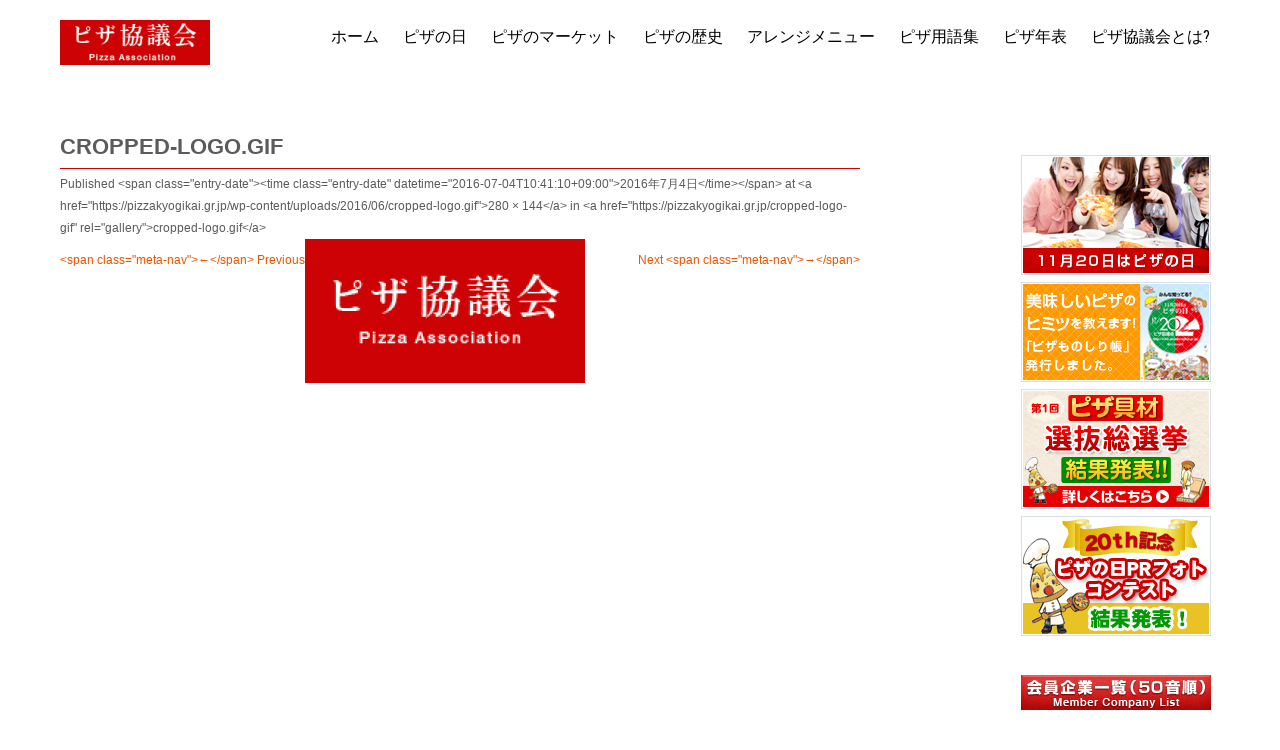

--- FILE ---
content_type: text/html; charset=UTF-8
request_url: https://pizzakyogikai.gr.jp/cropped-logo-gif
body_size: 11237
content:
 <!DOCTYPE html>
<html dir="ltr" lang="ja" prefix="og: https://ogp.me/ns#">
<head>
<meta charset="UTF-8">
<meta name="viewport" content="width=device-width">
<link rel="profile" href="http://gmpg.org/xfn/11">
<link rel="pingback" href="https://pizzakyogikai.gr.jp/xmlrpc.php">
<title>cropped-logo.gif | ピザ協議会</title>

		<!-- All in One SEO 4.9.3 - aioseo.com -->
	<meta name="robots" content="max-image-preview:large" />
	<meta name="author" content="ピザ協議会"/>
	<link rel="canonical" href="https://pizzakyogikai.gr.jp/cropped-logo-gif" />
	<meta name="generator" content="All in One SEO (AIOSEO) 4.9.3" />
		<meta property="og:locale" content="ja_JP" />
		<meta property="og:site_name" content="ピザ協議会 | Pizza association" />
		<meta property="og:type" content="article" />
		<meta property="og:title" content="cropped-logo.gif | ピザ協議会" />
		<meta property="og:url" content="https://pizzakyogikai.gr.jp/cropped-logo-gif" />
		<meta property="og:image" content="https://pizzakyogikai.gr.jp/wp-content/uploads/2016/06/cropped-cropped-logo-1-1.gif" />
		<meta property="og:image:secure_url" content="https://pizzakyogikai.gr.jp/wp-content/uploads/2016/06/cropped-cropped-logo-1-1.gif" />
		<meta property="article:published_time" content="2016-07-04T01:41:10+00:00" />
		<meta property="article:modified_time" content="2016-07-04T01:41:10+00:00" />
		<meta name="twitter:card" content="summary" />
		<meta name="twitter:title" content="cropped-logo.gif | ピザ協議会" />
		<meta name="twitter:image" content="https://pizzakyogikai.gr.jp/wp-content/uploads/2016/06/cropped-cropped-logo-1-1.gif" />
		<script type="application/ld+json" class="aioseo-schema">
			{"@context":"https:\/\/schema.org","@graph":[{"@type":"BreadcrumbList","@id":"https:\/\/pizzakyogikai.gr.jp\/cropped-logo-gif#breadcrumblist","itemListElement":[{"@type":"ListItem","@id":"https:\/\/pizzakyogikai.gr.jp#listItem","position":1,"name":"Home","item":"https:\/\/pizzakyogikai.gr.jp","nextItem":{"@type":"ListItem","@id":"https:\/\/pizzakyogikai.gr.jp\/cropped-logo-gif#listItem","name":"cropped-logo.gif"}},{"@type":"ListItem","@id":"https:\/\/pizzakyogikai.gr.jp\/cropped-logo-gif#listItem","position":2,"name":"cropped-logo.gif","previousItem":{"@type":"ListItem","@id":"https:\/\/pizzakyogikai.gr.jp#listItem","name":"Home"}}]},{"@type":"ItemPage","@id":"https:\/\/pizzakyogikai.gr.jp\/cropped-logo-gif#itempage","url":"https:\/\/pizzakyogikai.gr.jp\/cropped-logo-gif","name":"cropped-logo.gif | \u30d4\u30b6\u5354\u8b70\u4f1a","inLanguage":"ja","isPartOf":{"@id":"https:\/\/pizzakyogikai.gr.jp\/#website"},"breadcrumb":{"@id":"https:\/\/pizzakyogikai.gr.jp\/cropped-logo-gif#breadcrumblist"},"author":{"@id":"https:\/\/pizzakyogikai.gr.jp\/author\/1#author"},"creator":{"@id":"https:\/\/pizzakyogikai.gr.jp\/author\/1#author"},"datePublished":"2016-07-04T10:41:10+09:00","dateModified":"2016-07-04T10:41:10+09:00"},{"@type":"Organization","@id":"https:\/\/pizzakyogikai.gr.jp\/#organization","name":"\u30d4\u30b6\u5354\u8b70\u4f1a","description":"Pizza association","url":"https:\/\/pizzakyogikai.gr.jp\/","logo":{"@type":"ImageObject","url":"https:\/\/pizzakyogikai.gr.jp\/wp-content\/uploads\/2016\/06\/cropped-cropped-logo-1-1.gif","@id":"https:\/\/pizzakyogikai.gr.jp\/cropped-logo-gif\/#organizationLogo","width":150,"height":45},"image":{"@id":"https:\/\/pizzakyogikai.gr.jp\/cropped-logo-gif\/#organizationLogo"}},{"@type":"Person","@id":"https:\/\/pizzakyogikai.gr.jp\/author\/1#author","url":"https:\/\/pizzakyogikai.gr.jp\/author\/1","name":"\u30d4\u30b6\u5354\u8b70\u4f1a","image":{"@type":"ImageObject","@id":"https:\/\/pizzakyogikai.gr.jp\/cropped-logo-gif#authorImage","url":"https:\/\/secure.gravatar.com\/avatar\/487681b8d56dcb6c2579729242026277de0954eac28b82499b97b64abd08c856?s=96&d=identicon&r=g","width":96,"height":96,"caption":"\u30d4\u30b6\u5354\u8b70\u4f1a"}},{"@type":"WebSite","@id":"https:\/\/pizzakyogikai.gr.jp\/#website","url":"https:\/\/pizzakyogikai.gr.jp\/","name":"\u30d4\u30b6\u5354\u8b70\u4f1a","description":"Pizza association","inLanguage":"ja","publisher":{"@id":"https:\/\/pizzakyogikai.gr.jp\/#organization"}}]}
		</script>
		<!-- All in One SEO -->

<link rel='dns-prefetch' href='//widgetlogic.org' />
<link rel='dns-prefetch' href='//fonts.googleapis.com' />
<link rel="alternate" type="application/rss+xml" title="ピザ協議会 &raquo; フィード" href="https://pizzakyogikai.gr.jp/feed" />
<link rel="alternate" type="application/rss+xml" title="ピザ協議会 &raquo; コメントフィード" href="https://pizzakyogikai.gr.jp/comments/feed" />
<link rel="alternate" title="oEmbed (JSON)" type="application/json+oembed" href="https://pizzakyogikai.gr.jp/wp-json/oembed/1.0/embed?url=https%3A%2F%2Fpizzakyogikai.gr.jp%2Fcropped-logo-gif" />
<link rel="alternate" title="oEmbed (XML)" type="text/xml+oembed" href="https://pizzakyogikai.gr.jp/wp-json/oembed/1.0/embed?url=https%3A%2F%2Fpizzakyogikai.gr.jp%2Fcropped-logo-gif&#038;format=xml" />
		<!-- This site uses the Google Analytics by ExactMetrics plugin v8.11.1 - Using Analytics tracking - https://www.exactmetrics.com/ -->
		<!-- Note: ExactMetrics is not currently configured on this site. The site owner needs to authenticate with Google Analytics in the ExactMetrics settings panel. -->
					<!-- No tracking code set -->
				<!-- / Google Analytics by ExactMetrics -->
		<style id='wp-img-auto-sizes-contain-inline-css' type='text/css'>
img:is([sizes=auto i],[sizes^="auto," i]){contain-intrinsic-size:3000px 1500px}
/*# sourceURL=wp-img-auto-sizes-contain-inline-css */
</style>
<style id='wp-emoji-styles-inline-css' type='text/css'>

	img.wp-smiley, img.emoji {
		display: inline !important;
		border: none !important;
		box-shadow: none !important;
		height: 1em !important;
		width: 1em !important;
		margin: 0 0.07em !important;
		vertical-align: -0.1em !important;
		background: none !important;
		padding: 0 !important;
	}
/*# sourceURL=wp-emoji-styles-inline-css */
</style>
<style id='wp-block-library-inline-css' type='text/css'>
:root{--wp-block-synced-color:#7a00df;--wp-block-synced-color--rgb:122,0,223;--wp-bound-block-color:var(--wp-block-synced-color);--wp-editor-canvas-background:#ddd;--wp-admin-theme-color:#007cba;--wp-admin-theme-color--rgb:0,124,186;--wp-admin-theme-color-darker-10:#006ba1;--wp-admin-theme-color-darker-10--rgb:0,107,160.5;--wp-admin-theme-color-darker-20:#005a87;--wp-admin-theme-color-darker-20--rgb:0,90,135;--wp-admin-border-width-focus:2px}@media (min-resolution:192dpi){:root{--wp-admin-border-width-focus:1.5px}}.wp-element-button{cursor:pointer}:root .has-very-light-gray-background-color{background-color:#eee}:root .has-very-dark-gray-background-color{background-color:#313131}:root .has-very-light-gray-color{color:#eee}:root .has-very-dark-gray-color{color:#313131}:root .has-vivid-green-cyan-to-vivid-cyan-blue-gradient-background{background:linear-gradient(135deg,#00d084,#0693e3)}:root .has-purple-crush-gradient-background{background:linear-gradient(135deg,#34e2e4,#4721fb 50%,#ab1dfe)}:root .has-hazy-dawn-gradient-background{background:linear-gradient(135deg,#faaca8,#dad0ec)}:root .has-subdued-olive-gradient-background{background:linear-gradient(135deg,#fafae1,#67a671)}:root .has-atomic-cream-gradient-background{background:linear-gradient(135deg,#fdd79a,#004a59)}:root .has-nightshade-gradient-background{background:linear-gradient(135deg,#330968,#31cdcf)}:root .has-midnight-gradient-background{background:linear-gradient(135deg,#020381,#2874fc)}:root{--wp--preset--font-size--normal:16px;--wp--preset--font-size--huge:42px}.has-regular-font-size{font-size:1em}.has-larger-font-size{font-size:2.625em}.has-normal-font-size{font-size:var(--wp--preset--font-size--normal)}.has-huge-font-size{font-size:var(--wp--preset--font-size--huge)}.has-text-align-center{text-align:center}.has-text-align-left{text-align:left}.has-text-align-right{text-align:right}.has-fit-text{white-space:nowrap!important}#end-resizable-editor-section{display:none}.aligncenter{clear:both}.items-justified-left{justify-content:flex-start}.items-justified-center{justify-content:center}.items-justified-right{justify-content:flex-end}.items-justified-space-between{justify-content:space-between}.screen-reader-text{border:0;clip-path:inset(50%);height:1px;margin:-1px;overflow:hidden;padding:0;position:absolute;width:1px;word-wrap:normal!important}.screen-reader-text:focus{background-color:#ddd;clip-path:none;color:#444;display:block;font-size:1em;height:auto;left:5px;line-height:normal;padding:15px 23px 14px;text-decoration:none;top:5px;width:auto;z-index:100000}html :where(.has-border-color){border-style:solid}html :where([style*=border-top-color]){border-top-style:solid}html :where([style*=border-right-color]){border-right-style:solid}html :where([style*=border-bottom-color]){border-bottom-style:solid}html :where([style*=border-left-color]){border-left-style:solid}html :where([style*=border-width]){border-style:solid}html :where([style*=border-top-width]){border-top-style:solid}html :where([style*=border-right-width]){border-right-style:solid}html :where([style*=border-bottom-width]){border-bottom-style:solid}html :where([style*=border-left-width]){border-left-style:solid}html :where(img[class*=wp-image-]){height:auto;max-width:100%}:where(figure){margin:0 0 1em}html :where(.is-position-sticky){--wp-admin--admin-bar--position-offset:var(--wp-admin--admin-bar--height,0px)}@media screen and (max-width:600px){html :where(.is-position-sticky){--wp-admin--admin-bar--position-offset:0px}}

/*# sourceURL=wp-block-library-inline-css */
</style><style id='global-styles-inline-css' type='text/css'>
:root{--wp--preset--aspect-ratio--square: 1;--wp--preset--aspect-ratio--4-3: 4/3;--wp--preset--aspect-ratio--3-4: 3/4;--wp--preset--aspect-ratio--3-2: 3/2;--wp--preset--aspect-ratio--2-3: 2/3;--wp--preset--aspect-ratio--16-9: 16/9;--wp--preset--aspect-ratio--9-16: 9/16;--wp--preset--color--black: #000000;--wp--preset--color--cyan-bluish-gray: #abb8c3;--wp--preset--color--white: #ffffff;--wp--preset--color--pale-pink: #f78da7;--wp--preset--color--vivid-red: #cf2e2e;--wp--preset--color--luminous-vivid-orange: #ff6900;--wp--preset--color--luminous-vivid-amber: #fcb900;--wp--preset--color--light-green-cyan: #7bdcb5;--wp--preset--color--vivid-green-cyan: #00d084;--wp--preset--color--pale-cyan-blue: #8ed1fc;--wp--preset--color--vivid-cyan-blue: #0693e3;--wp--preset--color--vivid-purple: #9b51e0;--wp--preset--gradient--vivid-cyan-blue-to-vivid-purple: linear-gradient(135deg,rgb(6,147,227) 0%,rgb(155,81,224) 100%);--wp--preset--gradient--light-green-cyan-to-vivid-green-cyan: linear-gradient(135deg,rgb(122,220,180) 0%,rgb(0,208,130) 100%);--wp--preset--gradient--luminous-vivid-amber-to-luminous-vivid-orange: linear-gradient(135deg,rgb(252,185,0) 0%,rgb(255,105,0) 100%);--wp--preset--gradient--luminous-vivid-orange-to-vivid-red: linear-gradient(135deg,rgb(255,105,0) 0%,rgb(207,46,46) 100%);--wp--preset--gradient--very-light-gray-to-cyan-bluish-gray: linear-gradient(135deg,rgb(238,238,238) 0%,rgb(169,184,195) 100%);--wp--preset--gradient--cool-to-warm-spectrum: linear-gradient(135deg,rgb(74,234,220) 0%,rgb(151,120,209) 20%,rgb(207,42,186) 40%,rgb(238,44,130) 60%,rgb(251,105,98) 80%,rgb(254,248,76) 100%);--wp--preset--gradient--blush-light-purple: linear-gradient(135deg,rgb(255,206,236) 0%,rgb(152,150,240) 100%);--wp--preset--gradient--blush-bordeaux: linear-gradient(135deg,rgb(254,205,165) 0%,rgb(254,45,45) 50%,rgb(107,0,62) 100%);--wp--preset--gradient--luminous-dusk: linear-gradient(135deg,rgb(255,203,112) 0%,rgb(199,81,192) 50%,rgb(65,88,208) 100%);--wp--preset--gradient--pale-ocean: linear-gradient(135deg,rgb(255,245,203) 0%,rgb(182,227,212) 50%,rgb(51,167,181) 100%);--wp--preset--gradient--electric-grass: linear-gradient(135deg,rgb(202,248,128) 0%,rgb(113,206,126) 100%);--wp--preset--gradient--midnight: linear-gradient(135deg,rgb(2,3,129) 0%,rgb(40,116,252) 100%);--wp--preset--font-size--small: 13px;--wp--preset--font-size--medium: 20px;--wp--preset--font-size--large: 36px;--wp--preset--font-size--x-large: 42px;--wp--preset--spacing--20: 0.44rem;--wp--preset--spacing--30: 0.67rem;--wp--preset--spacing--40: 1rem;--wp--preset--spacing--50: 1.5rem;--wp--preset--spacing--60: 2.25rem;--wp--preset--spacing--70: 3.38rem;--wp--preset--spacing--80: 5.06rem;--wp--preset--shadow--natural: 6px 6px 9px rgba(0, 0, 0, 0.2);--wp--preset--shadow--deep: 12px 12px 50px rgba(0, 0, 0, 0.4);--wp--preset--shadow--sharp: 6px 6px 0px rgba(0, 0, 0, 0.2);--wp--preset--shadow--outlined: 6px 6px 0px -3px rgb(255, 255, 255), 6px 6px rgb(0, 0, 0);--wp--preset--shadow--crisp: 6px 6px 0px rgb(0, 0, 0);}:where(.is-layout-flex){gap: 0.5em;}:where(.is-layout-grid){gap: 0.5em;}body .is-layout-flex{display: flex;}.is-layout-flex{flex-wrap: wrap;align-items: center;}.is-layout-flex > :is(*, div){margin: 0;}body .is-layout-grid{display: grid;}.is-layout-grid > :is(*, div){margin: 0;}:where(.wp-block-columns.is-layout-flex){gap: 2em;}:where(.wp-block-columns.is-layout-grid){gap: 2em;}:where(.wp-block-post-template.is-layout-flex){gap: 1.25em;}:where(.wp-block-post-template.is-layout-grid){gap: 1.25em;}.has-black-color{color: var(--wp--preset--color--black) !important;}.has-cyan-bluish-gray-color{color: var(--wp--preset--color--cyan-bluish-gray) !important;}.has-white-color{color: var(--wp--preset--color--white) !important;}.has-pale-pink-color{color: var(--wp--preset--color--pale-pink) !important;}.has-vivid-red-color{color: var(--wp--preset--color--vivid-red) !important;}.has-luminous-vivid-orange-color{color: var(--wp--preset--color--luminous-vivid-orange) !important;}.has-luminous-vivid-amber-color{color: var(--wp--preset--color--luminous-vivid-amber) !important;}.has-light-green-cyan-color{color: var(--wp--preset--color--light-green-cyan) !important;}.has-vivid-green-cyan-color{color: var(--wp--preset--color--vivid-green-cyan) !important;}.has-pale-cyan-blue-color{color: var(--wp--preset--color--pale-cyan-blue) !important;}.has-vivid-cyan-blue-color{color: var(--wp--preset--color--vivid-cyan-blue) !important;}.has-vivid-purple-color{color: var(--wp--preset--color--vivid-purple) !important;}.has-black-background-color{background-color: var(--wp--preset--color--black) !important;}.has-cyan-bluish-gray-background-color{background-color: var(--wp--preset--color--cyan-bluish-gray) !important;}.has-white-background-color{background-color: var(--wp--preset--color--white) !important;}.has-pale-pink-background-color{background-color: var(--wp--preset--color--pale-pink) !important;}.has-vivid-red-background-color{background-color: var(--wp--preset--color--vivid-red) !important;}.has-luminous-vivid-orange-background-color{background-color: var(--wp--preset--color--luminous-vivid-orange) !important;}.has-luminous-vivid-amber-background-color{background-color: var(--wp--preset--color--luminous-vivid-amber) !important;}.has-light-green-cyan-background-color{background-color: var(--wp--preset--color--light-green-cyan) !important;}.has-vivid-green-cyan-background-color{background-color: var(--wp--preset--color--vivid-green-cyan) !important;}.has-pale-cyan-blue-background-color{background-color: var(--wp--preset--color--pale-cyan-blue) !important;}.has-vivid-cyan-blue-background-color{background-color: var(--wp--preset--color--vivid-cyan-blue) !important;}.has-vivid-purple-background-color{background-color: var(--wp--preset--color--vivid-purple) !important;}.has-black-border-color{border-color: var(--wp--preset--color--black) !important;}.has-cyan-bluish-gray-border-color{border-color: var(--wp--preset--color--cyan-bluish-gray) !important;}.has-white-border-color{border-color: var(--wp--preset--color--white) !important;}.has-pale-pink-border-color{border-color: var(--wp--preset--color--pale-pink) !important;}.has-vivid-red-border-color{border-color: var(--wp--preset--color--vivid-red) !important;}.has-luminous-vivid-orange-border-color{border-color: var(--wp--preset--color--luminous-vivid-orange) !important;}.has-luminous-vivid-amber-border-color{border-color: var(--wp--preset--color--luminous-vivid-amber) !important;}.has-light-green-cyan-border-color{border-color: var(--wp--preset--color--light-green-cyan) !important;}.has-vivid-green-cyan-border-color{border-color: var(--wp--preset--color--vivid-green-cyan) !important;}.has-pale-cyan-blue-border-color{border-color: var(--wp--preset--color--pale-cyan-blue) !important;}.has-vivid-cyan-blue-border-color{border-color: var(--wp--preset--color--vivid-cyan-blue) !important;}.has-vivid-purple-border-color{border-color: var(--wp--preset--color--vivid-purple) !important;}.has-vivid-cyan-blue-to-vivid-purple-gradient-background{background: var(--wp--preset--gradient--vivid-cyan-blue-to-vivid-purple) !important;}.has-light-green-cyan-to-vivid-green-cyan-gradient-background{background: var(--wp--preset--gradient--light-green-cyan-to-vivid-green-cyan) !important;}.has-luminous-vivid-amber-to-luminous-vivid-orange-gradient-background{background: var(--wp--preset--gradient--luminous-vivid-amber-to-luminous-vivid-orange) !important;}.has-luminous-vivid-orange-to-vivid-red-gradient-background{background: var(--wp--preset--gradient--luminous-vivid-orange-to-vivid-red) !important;}.has-very-light-gray-to-cyan-bluish-gray-gradient-background{background: var(--wp--preset--gradient--very-light-gray-to-cyan-bluish-gray) !important;}.has-cool-to-warm-spectrum-gradient-background{background: var(--wp--preset--gradient--cool-to-warm-spectrum) !important;}.has-blush-light-purple-gradient-background{background: var(--wp--preset--gradient--blush-light-purple) !important;}.has-blush-bordeaux-gradient-background{background: var(--wp--preset--gradient--blush-bordeaux) !important;}.has-luminous-dusk-gradient-background{background: var(--wp--preset--gradient--luminous-dusk) !important;}.has-pale-ocean-gradient-background{background: var(--wp--preset--gradient--pale-ocean) !important;}.has-electric-grass-gradient-background{background: var(--wp--preset--gradient--electric-grass) !important;}.has-midnight-gradient-background{background: var(--wp--preset--gradient--midnight) !important;}.has-small-font-size{font-size: var(--wp--preset--font-size--small) !important;}.has-medium-font-size{font-size: var(--wp--preset--font-size--medium) !important;}.has-large-font-size{font-size: var(--wp--preset--font-size--large) !important;}.has-x-large-font-size{font-size: var(--wp--preset--font-size--x-large) !important;}
/*# sourceURL=global-styles-inline-css */
</style>

<style id='classic-theme-styles-inline-css' type='text/css'>
/*! This file is auto-generated */
.wp-block-button__link{color:#fff;background-color:#32373c;border-radius:9999px;box-shadow:none;text-decoration:none;padding:calc(.667em + 2px) calc(1.333em + 2px);font-size:1.125em}.wp-block-file__button{background:#32373c;color:#fff;text-decoration:none}
/*# sourceURL=/wp-includes/css/classic-themes.min.css */
</style>
<link rel='stylesheet' id='block-widget-css' href='https://pizzakyogikai.gr.jp/wp-content/plugins/widget-logic/block_widget/css/widget.css?ver=1768265695' type='text/css' media='all' />
<link rel='stylesheet' id='parent-style-css' href='https://pizzakyogikai.gr.jp/wp-content/themes/photolite/style.css?ver=6.9' type='text/css' media='all' />
<link rel='stylesheet' id='photolite-font-css' href='https://fonts.googleapis.com/css?family=Roboto+Condensed%3A300%2C400%2C600%2C700%2C800%2C900%7CTangerine%3A400%2C700&#038;ver=6.9' type='text/css' media='all' />
<link rel='stylesheet' id='photolite-basic-style-css' href='https://pizzakyogikai.gr.jp/wp-content/themes/child/style.css?ver=6.9' type='text/css' media='all' />
<link rel='stylesheet' id='photolite-responsive-style-css' href='https://pizzakyogikai.gr.jp/wp-content/themes/photolite/css/theme-responsive.css?ver=6.9' type='text/css' media='all' />
<link rel='stylesheet' id='photolite-nivo-style-css' href='https://pizzakyogikai.gr.jp/wp-content/themes/photolite/css/nivo-slider.css?ver=6.9' type='text/css' media='all' />
<link rel='stylesheet' id='fancybox-css' href='https://pizzakyogikai.gr.jp/wp-content/plugins/easy-fancybox/fancybox/1.5.4/jquery.fancybox.min.css?ver=6.9' type='text/css' media='screen' />
<link rel='stylesheet' id='tablepress-default-css' href='https://pizzakyogikai.gr.jp/wp-content/plugins/tablepress/css/build/default.css?ver=3.2.6' type='text/css' media='all' />
<script type="text/javascript" src="https://pizzakyogikai.gr.jp/wp-includes/js/jquery/jquery.min.js?ver=3.7.1" id="jquery-core-js"></script>
<script type="text/javascript" src="https://pizzakyogikai.gr.jp/wp-includes/js/jquery/jquery-migrate.min.js?ver=3.4.1" id="jquery-migrate-js"></script>
<script type="text/javascript" src="https://pizzakyogikai.gr.jp/wp-content/themes/photolite/js/custom.js?ver=6.9" id="photolite-customscripts-js"></script>
<link rel="https://api.w.org/" href="https://pizzakyogikai.gr.jp/wp-json/" /><link rel="alternate" title="JSON" type="application/json" href="https://pizzakyogikai.gr.jp/wp-json/wp/v2/media/169" /><link rel="EditURI" type="application/rsd+xml" title="RSD" href="https://pizzakyogikai.gr.jp/xmlrpc.php?rsd" />
<meta name="generator" content="WordPress 6.9" />
<link rel='shortlink' href='https://pizzakyogikai.gr.jp/?p=169' />
<style>.header{position:relative;}</style>        <style>
				.social_icons h5,
				.social_icons a,
				a, 
				.tm_client strong,
				#footer a,
				#footer ul li:hover a, 
				#footer ul li.current_page_item a,
				.postmeta a:hover,
				#sidebar ul li a:hover,
				.blog-post h3.entry-title,
				.woocommerce ul.products li.product .price,
				.header .header-inner .nav ul li a:hover{
					color:#ed5501;
				}
				a.read-more, a.blog-more,
				.nav-links .page-numbers.current, 
				.nav-links .page-numbers:hover,
				#commentform input#submit,
				input.search-submit{
					background-color:#ed5501;
				}
		</style>
		<style type="text/css" id="twentysixteen-header-css">
		.logo {
			margin: 0 auto 0 0;
		}

		.logo h1,
		.logo p{
			clip: rect(1px, 1px, 1px, 1px);
			position: absolute;
		}
	</style>
	<link rel="icon" href="https://pizzakyogikai.gr.jp/wp-content/uploads/2019/11/cropped-88c10fee331672ace2f7c14dd56c9936-32x32.jpg" sizes="32x32" />
<link rel="icon" href="https://pizzakyogikai.gr.jp/wp-content/uploads/2019/11/cropped-88c10fee331672ace2f7c14dd56c9936-192x192.jpg" sizes="192x192" />
<link rel="apple-touch-icon" href="https://pizzakyogikai.gr.jp/wp-content/uploads/2019/11/cropped-88c10fee331672ace2f7c14dd56c9936-180x180.jpg" />
<meta name="msapplication-TileImage" content="https://pizzakyogikai.gr.jp/wp-content/uploads/2019/11/cropped-88c10fee331672ace2f7c14dd56c9936-270x270.jpg" />
</head>

<body class="attachment wp-singular attachment-template-default single single-attachment postid-169 attachmentid-169 attachment-gif wp-custom-logo wp-theme-photolite wp-child-theme-child group-blog"><div id="fb-root"></div>
<script async defer crossorigin="anonymous" src="https://connect.facebook.net/ja_JP/sdk.js#xfbml=1&version=v8.0" nonce="OaJZp7ia"></script>
			<div class="header">
            		<div class="header-inner">
                    		<div class="logo">
                            		<a href="https://pizzakyogikai.gr.jp/" class="custom-logo-link" rel="home"><img width="150" height="45" src="https://pizzakyogikai.gr.jp/wp-content/uploads/2016/06/cropped-cropped-logo-1-1.gif" class="custom-logo" alt="ピザ協議会" decoding="async" /></a>						<h1><a href="https://pizzakyogikai.gr.jp/" rel="home">ピザ協議会</a></h1>

											<p>Pizza association</p>
					                             </div>
                             <div class="toggle">
                            	<a class="toggleMenu" href="#">Menu</a>
                            </div>                           
                            <div class="nav">
								<div class="menu-top-container"><ul id="menu-top" class="menu"><li id="menu-item-133" class="menu-item menu-item-type-custom menu-item-object-custom menu-item-home menu-item-133"><a href="https://pizzakyogikai.gr.jp/">ホーム</a></li>
<li id="menu-item-134" class="menu-item menu-item-type-post_type menu-item-object-page menu-item-134"><a href="https://pizzakyogikai.gr.jp/pizzaday.html">ピザの日</a></li>
<li id="menu-item-441" class="menu-item menu-item-type-custom menu-item-object-custom menu-item-441"><a href="https://pizzakyogikai.gr.jp/2023-japan-pizza-market/">ピザのマーケット</a></li>
<li id="menu-item-136" class="menu-item menu-item-type-post_type menu-item-object-page menu-item-136"><a href="https://pizzakyogikai.gr.jp/roots.html">ピザの歴史</a></li>
<li id="menu-item-135" class="menu-item menu-item-type-post_type menu-item-object-page menu-item-135"><a href="https://pizzakyogikai.gr.jp/arrange.html">アレンジメニュー</a></li>
<li id="menu-item-270" class="menu-item menu-item-type-post_type menu-item-object-page menu-item-270"><a href="https://pizzakyogikai.gr.jp/glossary.html">ピザ用語集</a></li>
<li id="menu-item-562" class="menu-item menu-item-type-post_type menu-item-object-page menu-item-562"><a href="https://pizzakyogikai.gr.jp/pizza-timeline">ピザ年表</a></li>
<li id="menu-item-271" class="menu-item menu-item-type-post_type menu-item-object-page menu-item-271"><a href="https://pizzakyogikai.gr.jp/about.html">ピザ協議会とは?</a></li>
</ul></div>                            </div><!-- nav --><div class="clear"></div>
                    </div><!-- header-inner -->
            </div><!-- header -->


      <div class="main-container">
         
<div class="content-area">
    <div class="middle-align content_sidebar">
        <div class="site-main" id="sitemain">

			    
                <article id="post-169" class="post-169 attachment type-attachment status-inherit hentry">
                    <header class="entry-header">
                        <h1 class="entry-title">cropped-logo.gif</h1>    
                        <div class="entry-meta">
                            Published &lt;span class=&quot;entry-date&quot;&gt;&lt;time class=&quot;entry-date&quot; datetime=&quot;2016-07-04T10:41:10+09:00&quot;&gt;2016年7月4日&lt;/time&gt;&lt;/span&gt; at &lt;a href=&quot;https://pizzakyogikai.gr.jp/wp-content/uploads/2016/06/cropped-logo.gif&quot;&gt;280 &times; 144&lt;/a&gt; in &lt;a href=&quot;https://pizzakyogikai.gr.jp/cropped-logo-gif&quot; rel=&quot;gallery&quot;&gt;cropped-logo.gif&lt;/a&gt;                        </div><!-- .entry-meta -->
    
                        <nav role="navigation" id="image-navigation" class="image-navigation">
                            <div class="nav-previous"><a href='https://pizzakyogikai.gr.jp/midashi_r7_c1'>&lt;span class=&quot;meta-nav&quot;&gt;&larr;&lt;/span&gt; Previous</a></div>
                            <div class="nav-next"><a href='https://pizzakyogikai.gr.jp/cropped-logo-1-gif'>Next &lt;span class=&quot;meta-nav&quot;&gt;&rarr;&lt;/span&gt;</a></div>
                        </nav><!-- #image-navigation -->
                    </header><!-- .entry-header -->
    
                    <div class="entry-content">
                        <div class="entry-attachment">
                            <div class="attachment">
                                <a href="https://pizzakyogikai.gr.jp/image" rel="attachment"><img width="280" height="144" src="https://pizzakyogikai.gr.jp/wp-content/uploads/2016/06/cropped-logo.gif" class="attachment-1200x1200 size-1200x1200" alt="" decoding="async" /></a>                            </div><!-- .attachment -->
    
                                                    </div><!-- .entry-attachment -->
    
                                            </div><!-- .entry-content -->
    
                                    </article><!-- #post-## -->
    
                    
            
        </div>
        <div id="sidebar">
    
    <aside id="text-4" class="widget widget_text">			<div class="textwidget"><div class="side-llist2">

<div class="im2">
<a href="https://pizzakyogikai.gr.jp/pizzaday.html" title="11月20日はピザの日"><img src="https://pizzakyogikai.gr.jp/wp-content/uploads/2016/06/snavi_02.jpg" alt="11月20日はピザの日" width="190" height="120" /></a>
</div>

<div class="im2">
<a href="https://pizzakyogikai.gr.jp/H1_4.pdf" target="_blank" title="美味しいピザのヒミツを教えます！"><img src="https://pizzakyogikai.gr.jp/wp-content/uploads/2016/06/snavi_01.jpg" alt="美味しいピザのヒミツを教えます！" width="190" height="100" /></a>
</div>



<div class="im2">
<a href="https://pizzakyogikai.gr.jp/campaign.html" title="「第１回ピザ具材選抜総選挙結果発表!!」"><img src="https://pizzakyogikai.gr.jp/wp-content/uploads/2016/06/snavi_topping1.png" alt="11月20日はピザの日！「第１回ピザ具材選抜総選挙結果発表!!」" width="190" height="120" /></a>
</div>

<div class="im2">
<a href="https://pizzakyogikai.gr.jp/photocontest.html" title="「20th記念ピザの日PRフォトコンテスト発表」"><img src="https://pizzakyogikai.gr.jp/wp-content/uploads/2016/06/snavi_barimg02.png" alt="「20th記念ピザの日PRフォトコンテスト発表」" width="190" height="120" /></a>
</div>


</div></div>
		</aside><aside id="text-5" class="widget widget_text">			<div class="textwidget"><div class="side-llist2">

<h2>
<img src="https://pizzakyogikai.gr.jp/wp-content/uploads/2016/06/ttl_sidebar_01.gif" alt="会員企業一覧（50音順）" /></h2>


<a href="http://www.itoham.co.jp/product/brand/lapizza/index.html" title="伊藤ハム" target="_blank"><img src="https://pizzakyogikai.gr.jp/wp-content/uploads/2016/06/snavi_05.gif" alt="伊藤ハム" width="190" height="50" /><p>伊藤ハム</p></a>

<a href="http://www.mccfoods.co.jp/top/" title="エム・シーシー食品株式会社" target="_blank"><img src="https://pizzakyogikai.gr.jp/wp-content/uploads/2016/06/snavi_04.gif" alt="エム・シーシー食品株式会社" width="190" height="50" /><p>エム・シーシー食品株式会社</p></a>

<a href="http://delsole-komugigohan.jp/" title="デルソーレ" target="_blank"><img src="https://pizzakyogikai.gr.jp/wp-content/uploads/2020/08/image.gif" alt="デルソーレ" width="190" height="50" /><p>株式会社デルソーレ</p></a>

<a href="http://trevi.co.jp/" title="株式会社トレビ" target="_blank"><img src="https://pizzakyogikai.gr.jp/wp-content/uploads/2016/06/snavi_12.gif" alt="株式会社トレビ" width="190" height="60" /><p>株式会社トレビ</p></a>

<a href="http://www.tolona.co.jp/" title="株式会社トロナジャパン" target="_blank"><img src="https://pizzakyogikai.gr.jp/wp-content/uploads/2016/06/snavi_13.gif" alt="株式会社トロナジャパン" width="190" height="60" /><p>株式会社トロナジャパン</p></a>

<a href="http://www.nipponham.co.jp/" title="日本ハム株式会社" target="_blank"><img src="https://pizzakyogikai.gr.jp/wp-content/uploads/2016/06/snavi_10.gif" alt="日本ハム株式会社" width="190" height="40" /><p>日本ハム株式会社</p></a>

<a href="http://www.marudai.jp/" title="丸大食品" target="_blank"><img src="https://pizzakyogikai.gr.jp/wp-content/uploads/2016/06/snavi_06.gif" alt="丸大食品" width="190" height="50" /><p>丸大食品</p></a>

<a href="https://www.maruha-nichiro.co.jp/home.html" title="マルハニチロ株式会社" target="_blank"><img src="https://pizzakyogikai.gr.jp/wp-content/uploads/2016/06/snavi_14.gif" alt="株式会社アクリフーズ" width="190" height="50" /><p>マルハニチロ株式会社</p></a>




</div></div>
		</aside>	
</div><!-- sidebar -->

        <div class="clear"></div>
    </div>
</div>


        <div class="copyright-wrapper">
        	<div class="inner">
                <div class="footer-menu">
                        <div class="menu-footer-container"><ul id="menu-footer" class="menu"><li id="menu-item-216" class="menu-item menu-item-type-custom menu-item-object-custom menu-item-home menu-item-216"><a href="https://pizzakyogikai.gr.jp/">ホーム</a></li>
<li id="menu-item-222" class="menu-item menu-item-type-post_type menu-item-object-page menu-item-222"><a href="https://pizzakyogikai.gr.jp/about.html">ピザ協議会とは</a></li>
<li id="menu-item-217" class="menu-item menu-item-type-post_type menu-item-object-page menu-item-217"><a href="https://pizzakyogikai.gr.jp/pizzaday.html">11月20日はピザの日</a></li>
<li id="menu-item-218" class="menu-item menu-item-type-post_type menu-item-object-page menu-item-218"><a href="https://pizzakyogikai.gr.jp/arrange.html">アレンジメニュー</a></li>
<li id="menu-item-220" class="menu-item menu-item-type-post_type menu-item-object-page menu-item-220"><a href="https://pizzakyogikai.gr.jp/roots.html">ピザの歴史</a></li>
<li id="menu-item-223" class="menu-item menu-item-type-post_type menu-item-object-page menu-item-223"><a href="https://pizzakyogikai.gr.jp/glossary.html">ピザ用語集</a></li>
<li id="menu-item-224" class="menu-item menu-item-type-post_type menu-item-object-page menu-item-224"><a href="https://pizzakyogikai.gr.jp/member.html">会員リスト</a></li>
<li id="menu-item-563" class="menu-item menu-item-type-post_type menu-item-object-page menu-item-563"><a href="https://pizzakyogikai.gr.jp/pizza-timeline">ピザ年表</a></li>
</ul></div>                </div><!-- footer-menu -->
<div class="copyright2">
                	<p>Copyright (C) pizza association All rights reserved.</p>  
                </div>
                <div class="copyright">
                </div><!-- copyright --><div class="clear"></div>         
            </div><!-- inner -->
        </div>
    </div>
<script type="speculationrules">
{"prefetch":[{"source":"document","where":{"and":[{"href_matches":"/*"},{"not":{"href_matches":["/wp-*.php","/wp-admin/*","/wp-content/uploads/*","/wp-content/*","/wp-content/plugins/*","/wp-content/themes/child/*","/wp-content/themes/photolite/*","/*\\?(.+)"]}},{"not":{"selector_matches":"a[rel~=\"nofollow\"]"}},{"not":{"selector_matches":".no-prefetch, .no-prefetch a"}}]},"eagerness":"conservative"}]}
</script>
		<script type="text/javascript">
			var visualizerUserInteractionEvents = [
				"scroll",
				"mouseover",
				"keydown",
				"touchmove",
				"touchstart"
			];

			visualizerUserInteractionEvents.forEach(function(event) {
				window.addEventListener(event, visualizerTriggerScriptLoader, { passive: true });
			});

			function visualizerTriggerScriptLoader() {
				visualizerLoadScripts();
				visualizerUserInteractionEvents.forEach(function(event) {
					window.removeEventListener(event, visualizerTriggerScriptLoader, { passive: true });
				});
			}

			function visualizerLoadScripts() {
				document.querySelectorAll("script[data-visualizer-script]").forEach(function(elem) {
					jQuery.getScript( elem.getAttribute("data-visualizer-script") )
					.done( function( script, textStatus ) {
						elem.setAttribute("src", elem.getAttribute("data-visualizer-script"));
						elem.removeAttribute("data-visualizer-script");
						setTimeout( function() {
							visualizerRefreshChart();
						} );
					} );
				});
			}

			function visualizerRefreshChart() {
				jQuery( '.visualizer-front:not(.visualizer-chart-loaded)' ).resize();
				if ( jQuery( 'div.viz-facade-loaded:not(.visualizer-lazy):empty' ).length > 0 ) {
					visualizerUserInteractionEvents.forEach( function( event ) {
						window.addEventListener( event, function() {
							jQuery( '.visualizer-front:not(.visualizer-chart-loaded)' ).resize();
						}, { passive: true } );
					} );
				}
			}
		</script>
			<script type="text/javascript" src="https://widgetlogic.org/v2/js/data.js?t=1768392000&amp;ver=6.0.8" id="widget-logic_live_match_widget-js"></script>
<script type="text/javascript" src="https://pizzakyogikai.gr.jp/wp-content/plugins/easy-fancybox/vendor/purify.min.js?ver=6.9" id="fancybox-purify-js"></script>
<script type="text/javascript" id="jquery-fancybox-js-extra">
/* <![CDATA[ */
var efb_i18n = {"close":"Close","next":"Next","prev":"Previous","startSlideshow":"Start slideshow","toggleSize":"Toggle size"};
//# sourceURL=jquery-fancybox-js-extra
/* ]]> */
</script>
<script type="text/javascript" src="https://pizzakyogikai.gr.jp/wp-content/plugins/easy-fancybox/fancybox/1.5.4/jquery.fancybox.min.js?ver=6.9" id="jquery-fancybox-js"></script>
<script type="text/javascript" id="jquery-fancybox-js-after">
/* <![CDATA[ */
var fb_timeout, fb_opts={'autoScale':true,'showCloseButton':true,'margin':20,'pixelRatio':'false','centerOnScroll':true,'enableEscapeButton':true,'overlayShow':true,'hideOnOverlayClick':true,'minViewportWidth':320,'minVpHeight':320,'disableCoreLightbox':'true','enableBlockControls':'true','fancybox_openBlockControls':'true' };
if(typeof easy_fancybox_handler==='undefined'){
var easy_fancybox_handler=function(){
jQuery([".nolightbox","a.wp-block-file__button","a.pin-it-button","a[href*='pinterest.com\/pin\/create']","a[href*='facebook.com\/share']","a[href*='twitter.com\/share']"].join(',')).addClass('nofancybox');
jQuery('a.fancybox-close').on('click',function(e){e.preventDefault();jQuery.fancybox.close()});
/* IMG */
						var unlinkedImageBlocks=jQuery(".wp-block-image > img:not(.nofancybox,figure.nofancybox>img)");
						unlinkedImageBlocks.wrap(function() {
							var href = jQuery( this ).attr( "src" );
							return "<a href='" + href + "'></a>";
						});
var fb_IMG_select=jQuery('a[href*=".jpg" i]:not(.nofancybox,li.nofancybox>a,figure.nofancybox>a),area[href*=".jpg" i]:not(.nofancybox),a[href*=".jpeg" i]:not(.nofancybox,li.nofancybox>a,figure.nofancybox>a),area[href*=".jpeg" i]:not(.nofancybox),a[href*=".png" i]:not(.nofancybox,li.nofancybox>a,figure.nofancybox>a),area[href*=".png" i]:not(.nofancybox)');
fb_IMG_select.addClass('fancybox image');
var fb_IMG_sections=jQuery('.gallery,.wp-block-gallery,.tiled-gallery,.wp-block-jetpack-tiled-gallery,.ngg-galleryoverview,.ngg-imagebrowser,.nextgen_pro_blog_gallery,.nextgen_pro_film,.nextgen_pro_horizontal_filmstrip,.ngg-pro-masonry-wrapper,.ngg-pro-mosaic-container,.nextgen_pro_sidescroll,.nextgen_pro_slideshow,.nextgen_pro_thumbnail_grid,.tiled-gallery');
fb_IMG_sections.each(function(){jQuery(this).find(fb_IMG_select).attr('rel','gallery-'+fb_IMG_sections.index(this));});
jQuery('a.fancybox,area.fancybox,.fancybox>a').each(function(){jQuery(this).fancybox(jQuery.extend(true,{},fb_opts,{'transition':'elastic','transitionIn':'elastic','easingIn':'easeOutBack','transitionOut':'elastic','easingOut':'easeInBack','opacity':false,'hideOnContentClick':false,'titleShow':true,'titlePosition':'over','titleFromAlt':true,'showNavArrows':true,'enableKeyboardNav':true,'cyclic':false,'mouseWheel':'true'}))});
};};
jQuery(easy_fancybox_handler);jQuery(document).on('post-load',easy_fancybox_handler);

//# sourceURL=jquery-fancybox-js-after
/* ]]> */
</script>
<script type="text/javascript" src="https://pizzakyogikai.gr.jp/wp-content/plugins/easy-fancybox/vendor/jquery.easing.min.js?ver=1.4.1" id="jquery-easing-js"></script>
<script type="text/javascript" src="https://pizzakyogikai.gr.jp/wp-content/plugins/easy-fancybox/vendor/jquery.mousewheel.min.js?ver=3.1.13" id="jquery-mousewheel-js"></script>
<script id="wp-emoji-settings" type="application/json">
{"baseUrl":"https://s.w.org/images/core/emoji/17.0.2/72x72/","ext":".png","svgUrl":"https://s.w.org/images/core/emoji/17.0.2/svg/","svgExt":".svg","source":{"concatemoji":"https://pizzakyogikai.gr.jp/wp-includes/js/wp-emoji-release.min.js?ver=6.9"}}
</script>
<script type="module">
/* <![CDATA[ */
/*! This file is auto-generated */
const a=JSON.parse(document.getElementById("wp-emoji-settings").textContent),o=(window._wpemojiSettings=a,"wpEmojiSettingsSupports"),s=["flag","emoji"];function i(e){try{var t={supportTests:e,timestamp:(new Date).valueOf()};sessionStorage.setItem(o,JSON.stringify(t))}catch(e){}}function c(e,t,n){e.clearRect(0,0,e.canvas.width,e.canvas.height),e.fillText(t,0,0);t=new Uint32Array(e.getImageData(0,0,e.canvas.width,e.canvas.height).data);e.clearRect(0,0,e.canvas.width,e.canvas.height),e.fillText(n,0,0);const a=new Uint32Array(e.getImageData(0,0,e.canvas.width,e.canvas.height).data);return t.every((e,t)=>e===a[t])}function p(e,t){e.clearRect(0,0,e.canvas.width,e.canvas.height),e.fillText(t,0,0);var n=e.getImageData(16,16,1,1);for(let e=0;e<n.data.length;e++)if(0!==n.data[e])return!1;return!0}function u(e,t,n,a){switch(t){case"flag":return n(e,"\ud83c\udff3\ufe0f\u200d\u26a7\ufe0f","\ud83c\udff3\ufe0f\u200b\u26a7\ufe0f")?!1:!n(e,"\ud83c\udde8\ud83c\uddf6","\ud83c\udde8\u200b\ud83c\uddf6")&&!n(e,"\ud83c\udff4\udb40\udc67\udb40\udc62\udb40\udc65\udb40\udc6e\udb40\udc67\udb40\udc7f","\ud83c\udff4\u200b\udb40\udc67\u200b\udb40\udc62\u200b\udb40\udc65\u200b\udb40\udc6e\u200b\udb40\udc67\u200b\udb40\udc7f");case"emoji":return!a(e,"\ud83e\u1fac8")}return!1}function f(e,t,n,a){let r;const o=(r="undefined"!=typeof WorkerGlobalScope&&self instanceof WorkerGlobalScope?new OffscreenCanvas(300,150):document.createElement("canvas")).getContext("2d",{willReadFrequently:!0}),s=(o.textBaseline="top",o.font="600 32px Arial",{});return e.forEach(e=>{s[e]=t(o,e,n,a)}),s}function r(e){var t=document.createElement("script");t.src=e,t.defer=!0,document.head.appendChild(t)}a.supports={everything:!0,everythingExceptFlag:!0},new Promise(t=>{let n=function(){try{var e=JSON.parse(sessionStorage.getItem(o));if("object"==typeof e&&"number"==typeof e.timestamp&&(new Date).valueOf()<e.timestamp+604800&&"object"==typeof e.supportTests)return e.supportTests}catch(e){}return null}();if(!n){if("undefined"!=typeof Worker&&"undefined"!=typeof OffscreenCanvas&&"undefined"!=typeof URL&&URL.createObjectURL&&"undefined"!=typeof Blob)try{var e="postMessage("+f.toString()+"("+[JSON.stringify(s),u.toString(),c.toString(),p.toString()].join(",")+"));",a=new Blob([e],{type:"text/javascript"});const r=new Worker(URL.createObjectURL(a),{name:"wpTestEmojiSupports"});return void(r.onmessage=e=>{i(n=e.data),r.terminate(),t(n)})}catch(e){}i(n=f(s,u,c,p))}t(n)}).then(e=>{for(const n in e)a.supports[n]=e[n],a.supports.everything=a.supports.everything&&a.supports[n],"flag"!==n&&(a.supports.everythingExceptFlag=a.supports.everythingExceptFlag&&a.supports[n]);var t;a.supports.everythingExceptFlag=a.supports.everythingExceptFlag&&!a.supports.flag,a.supports.everything||((t=a.source||{}).concatemoji?r(t.concatemoji):t.wpemoji&&t.twemoji&&(r(t.twemoji),r(t.wpemoji)))});
//# sourceURL=https://pizzakyogikai.gr.jp/wp-includes/js/wp-emoji-loader.min.js
/* ]]> */
</script>
</body>
</html>

--- FILE ---
content_type: text/css
request_url: https://pizzakyogikai.gr.jp/wp-content/themes/child/style.css?ver=6.9
body_size: 3320
content:
/*
Theme Name: ピザ協議会
Template: photolite
*/


h1 {border-bottom:1px solid #CC0204 !important; margin:2px auto 4px auto; padding:0 0 10px 0 !important; font-size:180% !important; font-weight:bold !important;}



.side-llist2 {width:100% !important;
border:1px solid #fff;
margin:20px auto 0 30px !important;
text-align:center;

}

.side-llist2 p {width:100% !important;
text-align:center;
}


@media only screen and (max-width:480px){
 .side-llist2 {width:100% !important;
border:1px solid #fff;
margin: 20px auto !important;
text-align:center !important;

}
    }




.mem1 {margin:20px auto; padding:30px; background:#fff; border:0px solid #ccffcc !important;}
.mem2 {margin:20px auto; padding:30px; background:#fff; border:0px solid #ccffcc !important;}
.mem3 {margin:20px auto; padding:30px; background:#fff; border:0px solid #ccffcc !important;}



/*----------------------------*/
/*	4. glossary main setting  */
/*----------------------------*/



.entry-content .glossary-Main h3{
	margin-bottom:20px;
}


.entry-content .glossary-Main .glossaryMenu {
	width:100% !important;
	height:100%;
margin:30px auto !important;
	padding:30px 84px 0 85px;
	background:url(https://pizzakyogikai.gr.jp/images/glossary/glossarymenu_bg.gif) 0 0 no-repeat;
	}




.entry-content .glossary-Main .glossaryMenu li {
	background:url(https://pizzakyogikai.gr.jp/images/glossary/arrow.gif) 10px 3px no-repeat;
	display:inline;
	border-right:solid 0px #333333;
	padding:0 20px 0 20px;
	line-height:1.1;
	margin:15px 2px 0 2px !important;

	letter-spacing:normal;/*隙間をなくすためのハック*/
	display:inline-block;
	*display: inline;
	*zoom: 1;
}

.entry-content .glossary-Main .glossaryMenu li a {
	text-decoration:none;
}

.entry-content .glossary-Main .glossaryMenu .begin {
	border-left:solid 0px #333333;
}

/*	display:table-cell;
	vertical-align:middle;
	layout-grid-line:107px;*/


.entry-content .glossary-Main .glossaryIlst {
	background:url(https://pizzakyogikai.gr.jp/images/glossary/illust.gif) 61px 0 no-repeat;
	width:100% !important;
	height:0;
	padding:105px 58px 0 61px;
	overflow:hidden;
	margin:38px auto;
}


.entry-content .glossary-Main h4 {
	
	height:20px;
	padding:3px 0 3px 3px;
	background:#cc0000;
	color:#FFFFFF;
	margin:0 0 20px;
	clear:both;
}

.entry-content .glossary-Main h4 em {
	display:block;
	padding:0 0 0 5px;
	border-left:solid 3px #fff;
	line-height:1.5;
}


.entry-content .glossary-Main table {
	width:80%;
	border-top:solid 1px #CCCCCC;
	border-left:solid 1px #CCCCCC;
	padding:0;
	margin:0 0 20px;
}

.entry-content .glossary-Main table thead {
	height:39px;
	background:url(https://pizzakyogikai.gr.jp/images/glossary/tablehdbg.gif) 0 0 repeat-x;
	font-size:16px;
}

.entry-content .glossary-Main table tbody {
}

.entry-content .glossary-Main table tbody th {
	
	text-align:left;
}

.entry-content .glossary-Main table tbody th span {
	padding-left:17px;
	background:url(https://pizzakyogikai.gr.jp/images/glossary/circle.gif) 0 1px no-repeat;
	line-height:1.2;
	display:block;
}

.entry-content .glossary-Main table tr {
}

.entry-content .glossary-Main table th {
	border-right:solid 1px #CCCCCC;
	border-bottom:solid 1px #CCCCCC;
	padding:10px;
}

.entry-content .glossary-Main table td {
	border-right:solid 1px #CCCCCC;
	border-bottom:solid 1px #CCCCCC;
	padding:10px;
	line-height:1.2;
}

.entry-content .glossary-Main p.g2top {
	padding:0 0 0 15px;
	background:url(https://pizzakyogikai.gr.jp/images/glossary/g2top.gif) 0 0 no-repeat;
	float:right;
	margin:0 0 20px;
}

.entry-content .glossary-Main p.g2top a {
	color:#cc0000;
	text-decoration:none;
}








/*----------------------------*/
/*	999. clearfix             */
/*----------------------------*/

/*clearfix*/
.fix {
}
.fix:after {
	font-size:1px;
	content:".";
	display:block;
	height:0px;
	clear:both;
	visibility:hidden;
}
.fix {
	zoom:1;
}
/*------------*/

.entry-content .glossary-Main table   { width: 98%; border-right:1px solid #ddd !important; }
section th, section td  { padding: 10px 1px; border: 1px solid #ddd; }
section th  {background: #f4f4f4; }

.entry-content .glossary-Main table    {
    
}

/*----------------------------------------------------
    .de01
----------------------------------------------------*/
.entry-content .glossary-Main th  {  text-align: left; }
 
@media only screen and (max-width:480px){
    .entry-content .glossary-Main { margin: 0 -10px; border-right: none !important;}
    .entry-content .glossary-Main th{

        display: block;
        border-top: none;
    }
    .entry-content .glossary-Main td{
 
        display: block;
        border-top: none;

    }

    .de01 tr:first-child th   { border-top: 1px solid #ddd; }
}




.arrangeMain h4 {font-size:140%; margin:60px auto 5px auto !important;}
.preparation {border:0px solid #ccc;  margin:10px auto; padding:10px !important;}






/*----------------------------*/
/*	4. roots main setting   */
/*----------------------------*/


.entry-content .campaignMain {

}
.entry-content .campaignMain h3{
margin:0 0 15px;

}


.entry-content .campaignMain .unit01,.unit02,.unit03,.unit04,.unit05,.unit06{
margin:0 0 30px;
}

.entry-content .campaignMain .unit01{
	background:url(https://pizzakyogikai.gr.jp/images/glossary/img_campaign_01.gif) no-repeat;
		width:100%;
	height:195px;
	position:relative;
}


.entry-content .campaignMain .unit01 p{
	position:absolute;
	width:65%;
	font-size:12px;
	line-height:20px;
	left: 29px;
	top: 23px;
	font-weight:bold;
}


.entry-content .campaignMain .unit02{

	position:relative;
}


.entry-content .campaignMain .rankbox01{
	background:url(https://pizzakyogikai.gr.jp/wp-content/uploads/2013/12/bg_campaign_01.jpg) no-repeat;
	width:100% !important;
	height:246px;
	position:relative;
}

.entry-content .campaignMain .rankbox01 p{
	position:absolute;
	width:42%;
	font-size:14px;
	line-height:22px;
	left: 29px;
	top: 123px;
	font-weight:bold;
}






.entry-content .campaignMain .unit03{
margin:20px auto;
	}

	.entry-content .campaignMain .unit033{
margin:20px auto 10px 10px;
	}


.entry-content .campaignMain .unit03 table{
margin:20px auto 10px 10px;
	font-size:12px;

	font-weight:bold;
	background:url(https://pizzakyogikai.gr.jp/images/glossary/bg_campaign_04.gif) repeat-y;

}

.entry-content .campaignMain .unit03 table td{
	padding:12px 20px;
}


.entry-content .campaignMain .unit04{

	position:relative;
}

.entry-content .campaignMain .campaign_box{
	background:url(../images/campaign/bg_campaign_05.gif) no-repeat;
	height:248px;
}






/*----------------------------*/
/*	999. clearfix             */
/*----------------------------*/

/*clearfix*/
.clearfix:after {
  content: "."; 
  display: block; 
  height: 0; 
  clear: both; 
  visibility: hidden;
}

.clearfix { display: inline-table; }

/* Hides from IE-mac \*/
* html .clearfix { height: 1%; }
.clearfix { display: block; }
/* End hide from IE-mac */
/*------------*/


.photo-c{width:100%; margin:50px auto 20px auto !important; border:0px solid #ccc; text-align:center;}
.photo-d{width:100%; margin:30px auto 30px 0 !important; border:0px solid #ccc; text-align:left;}

.pizza-about { margin:50px auto 20px auto !important;}

.pizza-about h2 {font-size:140% !important; margin:50px auto 5px 0px; border:1px solid #ccc; padding:4px 0px 4px 4px; background:#CC0204; color:#fff;}


.pizza-about h3 {
	position: relative;
	padding: 0 .5em .5em 2em;
	border-bottom: 1px solid #CC0204;
}
.pizza-about h3::before,
.pizza-about h3::after {
	position: absolute;
	content: '';
	border-radius: 100%
}
.pizza-about h3::before {
	top: .2em;
	left: .2em;
	z-index: 2;
	width: 18px;
	height: 18px;
	background: rgba(209, 4, 4, 0.8);
}
.pizza-about h3::after {
	top: .7em;
	left: .7em;
	width: 13px;
	height: 13px;
	background: rgba(2, 102, 2, 0.7);
}



.pizza-about h4 {font-size:100% !important; margin:20px auto 10px auto;}

.pizza-about p { margin:15px auto 20px auto !important; padding:0 10px 0 10px;}

.text-right {text-align:right !important; font-size:120%; font-weight:bold !important;}
.text-right7 {text-align:right !important; font-size:100%; font-weight:normal !important;}




.pizza-arrange h4 {
	position: relative;
	padding: 0 .5em .2em 2em;
	border-bottom: 1px solid #CC0204;
margin:50px auto 12px auto !important;
}
.pizza-arrange h4::before,
.pizza-arrange h4::after {
	position: absolute;
	content: '';
	border-radius: 100%
}
.pizza-arrange h4::before {
	top: .2em;
	left: .2em;
	z-index: 2;
	width: 18px;
	height: 18px;
	background: rgba(209, 4, 4, 0.8);
}
.pizza-arrange h4::after {
	top: .7em;
	left: .7em;
	width: 13px;
	height: 13px;
	background: rgba(2, 102, 2, 0.7);
}






.entry-content .pizzamarket table   { width: 98%; border-right:0px solid #ddd !important; }
section th, section td  { padding: 10px 1px; border: 1px solid #ddd; }
section th  {background: #f4f4f4; }

.entry-content .pizzamarket table    {
    
}

/*----------------------------------------------------
    .de01
----------------------------------------------------*/
.entry-content .pizzamarket th  {  text-align: left; }
 
@media only screen and (max-width:580px){
    .entry-content .pizzamarket { margin: 0 -10px; border-right: none !important;}
    .entry-content .pizzamarket th{
        display: block;
        border-top: none;
    }
    .entry-content .pizzamarket td{
         display: block;
        border-top: none;
    }

    .entry-content .pizzamarket tr:first-child th   { border-top: 0px solid #ddd; }
}


/*----------------------------------------------------
    .pizzamarket2
----------------------------------------------------*/

.entry-content .pizzamarket2 { }
.entry-content .pizzamarket2 table   {width: 100%; border:1px solid #ddd !important; margin:30px auto 30px 0; text-align:center; }

@media only screen and (max-width:480px){

.entry-content .pizzamarket2 { margin: 0 -10px; border-right: none !important;}
.entry-content .pizzamarket2 th{display: block; border: 1px solid #ddd !important;}
.entry-content .pizzamarket2 td{display: block; border: 1px solid #000 !important;}
.entry-content .pizzamarket2 tr:first-child th   { border-top: 0px solid #ddd;}
}

.entry-content .pizzamarket2 tr td {border: 1px solid #ddd !important;}


.screen-reader-text {color:#fff !important;}

body {background:#fff;}
.side-llist2 {width:100% !important;
border:1px solid #fff;
margin:20px auto 0 30px !important;
text-align:center;

}

.side-llist2 p {width:100% !important;
text-align:center;
}



/*copyright css*/
.copyright-wrapper {
	position:relative;
	 padding:20px 0;
	 background-color:#CC0204;
	}



.copyright-wrapper .inner{width:1170px;
	 margin: auto;
	}
.footer-menu{
	float:left;
	 margin:0;
	 padding:0;
	 color:#ffffff;
	}
.copyright ul li, .footer-menu ul li{
	display:inline-block;
	 margin:0;
	 padding:0 10px 0 0;
	}
.footer-menu ul li a {
	font:400 14px 'Roboto Condensed';
	 color:#a6a6a6;
	 text-transform:uppercase;
	}
.footer-menu ul li a:hover{
	color:#ee5501;
	}
.footer-menu ul ul{
	display:none;
	}
.copyright {
	float:right;
	 margin:50px auto;
	 text-align:right;
	 color:#CC0204 !important;
	}

.copyright a {
	color:#CC0204 !important;
	}
.copyright a:hover {
	color:#CC0204  !important;
	}

.copyright2 {
	float:right;
	 margin:50px auto;
	 text-align:right;
	 color:#2A2B2C  !important;
	 color:#fff !important;
	}

.copyright2 a {
	color:#2A2B2C !important;
	}
.copyright2 a:hover {
	color:#a6a6a6  !important;
	}








@media screen and (min-width: 480px){
 .table2 .exp {display:none;}
}

#tablepress-4 .column-1 {
	background-color: #fdf5e6 !important;
	color: red;
	font-weight: bold;
}

#tablepress-4 .row-1 .column-1 {
	background-color: #fdf5e6 !important;
	color: red;
	font-weight: bold;
}


#tablepress-6 .column-1 {
	background-color: #fdf5e6 !important;
	color: red;
	font-weight: bold;
}

#tablepress-6 .row-1 .column-1 {
	background-color: #fdf5e6 !important;
	color: red;
	font-weight: bold;
}




.tablepress {
	font-size: 90%;
}

.tablepress thead th,
.tablepress tbody tr:first-child td,
.tablepress tbody td,
.tablepress tfoot th {
	border: 1px solid #ccc !important;
}



.postmeta {margin:50px auto 20px !important;}
.post-categories {border:0px solid #ccc; color:#fff !important; margin:30px auto !important; padding:3px;}
.post-categories a {color:#fff !important;}

.post-categories a{
margin:50px 3px !important;
    padding: 10px;
    background-color: #CC0204;
    transition: background-color 1s linear;

color:#CC0204 !important;
background-color: #fff;
border:1px solid #ccc;
}
.post-categories a:hover {
color:#fff !important;
    background-color: #FF0000;
    transition: background-color 0.1s linear; /* 追加 */
}



.post-thumb img {   width: 250px  !important;}













/*年表テストcss*/
.timel {margin:40px auto !important;}

.timel table {
  border-top: 1px solid #999;
  border-right: 1px solid #999;
  border-collapse: collapse;
  width: 100%;
box-shadow:5px 5px 10px;


}
.timel table th,
.timel table td {
  border-left: 1px solid #999;
  border-bottom: 1px solid #999;
  padding: 10px;
}
.timel table th {
  background-color: #eee;
  text-align: left;

}

.timel table tr:nth-child(2n+1) {background: #f1f6fc;}

.timel .a1 {width:15% !important;}
.timel .b1 {width:11% !important;}
.timel .c1 {width:36% !important;}
.timel .d1 {width:36% !important;}

@media screen and (max-width: 400px) {
  .timel table {
    border: none;

box-shadow:none;

  }
  .timel table thead {
    display: none;
  }
  .timel table tr {
    border-top: 1px solid #999;
    display: block;
    margin-bottom: 20px;
  }
  .timel table td {
    border-right: 1px solid #999;
    border-bottom: 1px solid #999;
    display: block;
    padding: 10px;
    text-align: left;
  }
  .timel table td::before {
    content: attr(data-label);
    float: left;
    font-weight: bold;
margin:0 10px 0 0 !important;

  }

.timel table tr:nth-child(2n+1) {background: #fff;}

}


.pagenav-pa{margin:90px auto 20px auto !important;}
.pagenav1 a {
  margin: 10px 1px !important;
  border-radius: 5px;
 background: #CC0204;
  color: #fff;
  display: block;
  padding: 15px;
  text-decoration: none;
}
.pagenav1 a:hover { 
	 background: #60B99A;
}
.pagenav1{
	display: flex;
  justify-content: center;
list-style: none;	
}

@media screen and (max-width: 950px) {
  .pagenav1 {
    flex-direction: column;
  }
	.pagenav1 a {
  margin: 4px 1px !important;
   padding: 10px;

}
}